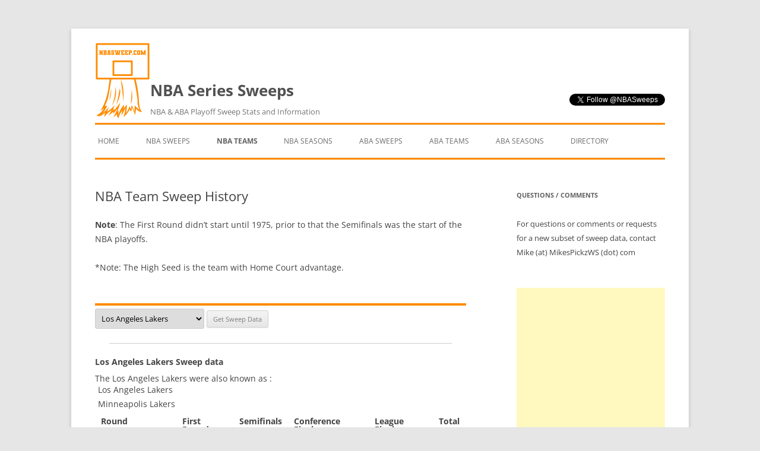

--- FILE ---
content_type: text/html; charset=UTF-8
request_url: http://nbasweep.com/nba-team-sweep-history/Los+Angeles+Lakers/
body_size: 9196
content:
<!DOCTYPE html>
<!--[if IE 7]>
<html class="ie ie7" lang="en-US">
<![endif]-->
<!--[if IE 8]>
<html class="ie ie8" lang="en-US">
<![endif]-->
<!--[if !(IE 7) | !(IE 8)  ]><!-->
<html lang="en-US">
<!--<![endif]-->
<head>
<meta charset="UTF-8" />
<meta name="viewport" content="width=device-width, initial-scale=1.0">
<title>NBA Team Sweep History | NBA Series Sweeps | Los Angeles Lakers</title>
<meta name="twitter:card" content="summary" />
<meta name="twitter:site" content="@NBASweeps" />
<meta name="twitter:title" content="NBA Team Sweep History | NBA Series Sweeps | Los Angeles Lakers" />
<meta name="twitter:description" content="NBA &amp; ABA Playoff Sweep Stats and Information" />
<meta name="twitter:image" content="http://mikespickzws.com/nbasweep/wp-content/uploads/sites/5/2020/07/NBA-Sweep-Logo-372x512-1.png" />
<meta property="og:url" content="http://www.NBASweep.com/" />
<meta property="og:type" content="website" />
<meta property="og:title" content="NBA Team Sweep History | NBA Series Sweeps | Los Angeles Lakers" />
<meta property="og:description" content="NBA &amp; ABA Playoff Sweep Stats and Information" />
<meta property="og:image" content="http://mikespickzws.com/nbasweep/wp-content/uploads/sites/5/2020/07/NBA-Sweep-Logo-372x512-1.png" />
<link rel="profile" href="http://gmpg.org/xfn/11" />
<link rel="pingback" href="http://nbasweep.com/xmlrpc.php" />
<!--[if lt IE 9]>
<script src="http://nbasweep.com/wp-content/themes/twentytwelve/js/html5.js" type="text/javascript"></script>
<![endif]-->
<script async src="//pagead2.googlesyndication.com/pagead/js/adsbygoogle.js"></script>
<script>
  (adsbygoogle = window.adsbygoogle || []).push({
    google_ad_client: "ca-pub-7586657061966245",
    enable_page_level_ads: true
  });
</script>
<meta name='robots' content='max-image-preview:large' />
	<style>img:is([sizes="auto" i], [sizes^="auto," i]) { contain-intrinsic-size: 3000px 1500px }</style>
	<link rel="alternate" type="application/rss+xml" title="NBA Series Sweeps &raquo; Feed" href="http://nbasweep.com/feed/" />
<link rel="alternate" type="application/rss+xml" title="NBA Series Sweeps &raquo; Comments Feed" href="http://nbasweep.com/comments/feed/" />
<script type="text/javascript">
/* <![CDATA[ */
window._wpemojiSettings = {"baseUrl":"https:\/\/s.w.org\/images\/core\/emoji\/16.0.1\/72x72\/","ext":".png","svgUrl":"https:\/\/s.w.org\/images\/core\/emoji\/16.0.1\/svg\/","svgExt":".svg","source":{"concatemoji":"http:\/\/nbasweep.com\/wp-includes\/js\/wp-emoji-release.min.js?ver=6.8.3"}};
/*! This file is auto-generated */
!function(s,n){var o,i,e;function c(e){try{var t={supportTests:e,timestamp:(new Date).valueOf()};sessionStorage.setItem(o,JSON.stringify(t))}catch(e){}}function p(e,t,n){e.clearRect(0,0,e.canvas.width,e.canvas.height),e.fillText(t,0,0);var t=new Uint32Array(e.getImageData(0,0,e.canvas.width,e.canvas.height).data),a=(e.clearRect(0,0,e.canvas.width,e.canvas.height),e.fillText(n,0,0),new Uint32Array(e.getImageData(0,0,e.canvas.width,e.canvas.height).data));return t.every(function(e,t){return e===a[t]})}function u(e,t){e.clearRect(0,0,e.canvas.width,e.canvas.height),e.fillText(t,0,0);for(var n=e.getImageData(16,16,1,1),a=0;a<n.data.length;a++)if(0!==n.data[a])return!1;return!0}function f(e,t,n,a){switch(t){case"flag":return n(e,"\ud83c\udff3\ufe0f\u200d\u26a7\ufe0f","\ud83c\udff3\ufe0f\u200b\u26a7\ufe0f")?!1:!n(e,"\ud83c\udde8\ud83c\uddf6","\ud83c\udde8\u200b\ud83c\uddf6")&&!n(e,"\ud83c\udff4\udb40\udc67\udb40\udc62\udb40\udc65\udb40\udc6e\udb40\udc67\udb40\udc7f","\ud83c\udff4\u200b\udb40\udc67\u200b\udb40\udc62\u200b\udb40\udc65\u200b\udb40\udc6e\u200b\udb40\udc67\u200b\udb40\udc7f");case"emoji":return!a(e,"\ud83e\udedf")}return!1}function g(e,t,n,a){var r="undefined"!=typeof WorkerGlobalScope&&self instanceof WorkerGlobalScope?new OffscreenCanvas(300,150):s.createElement("canvas"),o=r.getContext("2d",{willReadFrequently:!0}),i=(o.textBaseline="top",o.font="600 32px Arial",{});return e.forEach(function(e){i[e]=t(o,e,n,a)}),i}function t(e){var t=s.createElement("script");t.src=e,t.defer=!0,s.head.appendChild(t)}"undefined"!=typeof Promise&&(o="wpEmojiSettingsSupports",i=["flag","emoji"],n.supports={everything:!0,everythingExceptFlag:!0},e=new Promise(function(e){s.addEventListener("DOMContentLoaded",e,{once:!0})}),new Promise(function(t){var n=function(){try{var e=JSON.parse(sessionStorage.getItem(o));if("object"==typeof e&&"number"==typeof e.timestamp&&(new Date).valueOf()<e.timestamp+604800&&"object"==typeof e.supportTests)return e.supportTests}catch(e){}return null}();if(!n){if("undefined"!=typeof Worker&&"undefined"!=typeof OffscreenCanvas&&"undefined"!=typeof URL&&URL.createObjectURL&&"undefined"!=typeof Blob)try{var e="postMessage("+g.toString()+"("+[JSON.stringify(i),f.toString(),p.toString(),u.toString()].join(",")+"));",a=new Blob([e],{type:"text/javascript"}),r=new Worker(URL.createObjectURL(a),{name:"wpTestEmojiSupports"});return void(r.onmessage=function(e){c(n=e.data),r.terminate(),t(n)})}catch(e){}c(n=g(i,f,p,u))}t(n)}).then(function(e){for(var t in e)n.supports[t]=e[t],n.supports.everything=n.supports.everything&&n.supports[t],"flag"!==t&&(n.supports.everythingExceptFlag=n.supports.everythingExceptFlag&&n.supports[t]);n.supports.everythingExceptFlag=n.supports.everythingExceptFlag&&!n.supports.flag,n.DOMReady=!1,n.readyCallback=function(){n.DOMReady=!0}}).then(function(){return e}).then(function(){var e;n.supports.everything||(n.readyCallback(),(e=n.source||{}).concatemoji?t(e.concatemoji):e.wpemoji&&e.twemoji&&(t(e.twemoji),t(e.wpemoji)))}))}((window,document),window._wpemojiSettings);
/* ]]> */
</script>
<style id='wp-emoji-styles-inline-css' type='text/css'>

	img.wp-smiley, img.emoji {
		display: inline !important;
		border: none !important;
		box-shadow: none !important;
		height: 1em !important;
		width: 1em !important;
		margin: 0 0.07em !important;
		vertical-align: -0.1em !important;
		background: none !important;
		padding: 0 !important;
	}
</style>
<link rel='stylesheet' id='wp-block-library-css' href='http://nbasweep.com/wp-includes/css/dist/block-library/style.min.css?ver=6.8.3' type='text/css' media='all' />
<style id='wp-block-library-theme-inline-css' type='text/css'>
.wp-block-audio :where(figcaption){color:#555;font-size:13px;text-align:center}.is-dark-theme .wp-block-audio :where(figcaption){color:#ffffffa6}.wp-block-audio{margin:0 0 1em}.wp-block-code{border:1px solid #ccc;border-radius:4px;font-family:Menlo,Consolas,monaco,monospace;padding:.8em 1em}.wp-block-embed :where(figcaption){color:#555;font-size:13px;text-align:center}.is-dark-theme .wp-block-embed :where(figcaption){color:#ffffffa6}.wp-block-embed{margin:0 0 1em}.blocks-gallery-caption{color:#555;font-size:13px;text-align:center}.is-dark-theme .blocks-gallery-caption{color:#ffffffa6}:root :where(.wp-block-image figcaption){color:#555;font-size:13px;text-align:center}.is-dark-theme :root :where(.wp-block-image figcaption){color:#ffffffa6}.wp-block-image{margin:0 0 1em}.wp-block-pullquote{border-bottom:4px solid;border-top:4px solid;color:currentColor;margin-bottom:1.75em}.wp-block-pullquote cite,.wp-block-pullquote footer,.wp-block-pullquote__citation{color:currentColor;font-size:.8125em;font-style:normal;text-transform:uppercase}.wp-block-quote{border-left:.25em solid;margin:0 0 1.75em;padding-left:1em}.wp-block-quote cite,.wp-block-quote footer{color:currentColor;font-size:.8125em;font-style:normal;position:relative}.wp-block-quote:where(.has-text-align-right){border-left:none;border-right:.25em solid;padding-left:0;padding-right:1em}.wp-block-quote:where(.has-text-align-center){border:none;padding-left:0}.wp-block-quote.is-large,.wp-block-quote.is-style-large,.wp-block-quote:where(.is-style-plain){border:none}.wp-block-search .wp-block-search__label{font-weight:700}.wp-block-search__button{border:1px solid #ccc;padding:.375em .625em}:where(.wp-block-group.has-background){padding:1.25em 2.375em}.wp-block-separator.has-css-opacity{opacity:.4}.wp-block-separator{border:none;border-bottom:2px solid;margin-left:auto;margin-right:auto}.wp-block-separator.has-alpha-channel-opacity{opacity:1}.wp-block-separator:not(.is-style-wide):not(.is-style-dots){width:100px}.wp-block-separator.has-background:not(.is-style-dots){border-bottom:none;height:1px}.wp-block-separator.has-background:not(.is-style-wide):not(.is-style-dots){height:2px}.wp-block-table{margin:0 0 1em}.wp-block-table td,.wp-block-table th{word-break:normal}.wp-block-table :where(figcaption){color:#555;font-size:13px;text-align:center}.is-dark-theme .wp-block-table :where(figcaption){color:#ffffffa6}.wp-block-video :where(figcaption){color:#555;font-size:13px;text-align:center}.is-dark-theme .wp-block-video :where(figcaption){color:#ffffffa6}.wp-block-video{margin:0 0 1em}:root :where(.wp-block-template-part.has-background){margin-bottom:0;margin-top:0;padding:1.25em 2.375em}
</style>
<style id='classic-theme-styles-inline-css' type='text/css'>
/*! This file is auto-generated */
.wp-block-button__link{color:#fff;background-color:#32373c;border-radius:9999px;box-shadow:none;text-decoration:none;padding:calc(.667em + 2px) calc(1.333em + 2px);font-size:1.125em}.wp-block-file__button{background:#32373c;color:#fff;text-decoration:none}
</style>
<style id='global-styles-inline-css' type='text/css'>
:root{--wp--preset--aspect-ratio--square: 1;--wp--preset--aspect-ratio--4-3: 4/3;--wp--preset--aspect-ratio--3-4: 3/4;--wp--preset--aspect-ratio--3-2: 3/2;--wp--preset--aspect-ratio--2-3: 2/3;--wp--preset--aspect-ratio--16-9: 16/9;--wp--preset--aspect-ratio--9-16: 9/16;--wp--preset--color--black: #000000;--wp--preset--color--cyan-bluish-gray: #abb8c3;--wp--preset--color--white: #fff;--wp--preset--color--pale-pink: #f78da7;--wp--preset--color--vivid-red: #cf2e2e;--wp--preset--color--luminous-vivid-orange: #ff6900;--wp--preset--color--luminous-vivid-amber: #fcb900;--wp--preset--color--light-green-cyan: #7bdcb5;--wp--preset--color--vivid-green-cyan: #00d084;--wp--preset--color--pale-cyan-blue: #8ed1fc;--wp--preset--color--vivid-cyan-blue: #0693e3;--wp--preset--color--vivid-purple: #9b51e0;--wp--preset--color--blue: #21759b;--wp--preset--color--dark-gray: #444;--wp--preset--color--medium-gray: #9f9f9f;--wp--preset--color--light-gray: #e6e6e6;--wp--preset--gradient--vivid-cyan-blue-to-vivid-purple: linear-gradient(135deg,rgba(6,147,227,1) 0%,rgb(155,81,224) 100%);--wp--preset--gradient--light-green-cyan-to-vivid-green-cyan: linear-gradient(135deg,rgb(122,220,180) 0%,rgb(0,208,130) 100%);--wp--preset--gradient--luminous-vivid-amber-to-luminous-vivid-orange: linear-gradient(135deg,rgba(252,185,0,1) 0%,rgba(255,105,0,1) 100%);--wp--preset--gradient--luminous-vivid-orange-to-vivid-red: linear-gradient(135deg,rgba(255,105,0,1) 0%,rgb(207,46,46) 100%);--wp--preset--gradient--very-light-gray-to-cyan-bluish-gray: linear-gradient(135deg,rgb(238,238,238) 0%,rgb(169,184,195) 100%);--wp--preset--gradient--cool-to-warm-spectrum: linear-gradient(135deg,rgb(74,234,220) 0%,rgb(151,120,209) 20%,rgb(207,42,186) 40%,rgb(238,44,130) 60%,rgb(251,105,98) 80%,rgb(254,248,76) 100%);--wp--preset--gradient--blush-light-purple: linear-gradient(135deg,rgb(255,206,236) 0%,rgb(152,150,240) 100%);--wp--preset--gradient--blush-bordeaux: linear-gradient(135deg,rgb(254,205,165) 0%,rgb(254,45,45) 50%,rgb(107,0,62) 100%);--wp--preset--gradient--luminous-dusk: linear-gradient(135deg,rgb(255,203,112) 0%,rgb(199,81,192) 50%,rgb(65,88,208) 100%);--wp--preset--gradient--pale-ocean: linear-gradient(135deg,rgb(255,245,203) 0%,rgb(182,227,212) 50%,rgb(51,167,181) 100%);--wp--preset--gradient--electric-grass: linear-gradient(135deg,rgb(202,248,128) 0%,rgb(113,206,126) 100%);--wp--preset--gradient--midnight: linear-gradient(135deg,rgb(2,3,129) 0%,rgb(40,116,252) 100%);--wp--preset--font-size--small: 13px;--wp--preset--font-size--medium: 20px;--wp--preset--font-size--large: 36px;--wp--preset--font-size--x-large: 42px;--wp--preset--spacing--20: 0.44rem;--wp--preset--spacing--30: 0.67rem;--wp--preset--spacing--40: 1rem;--wp--preset--spacing--50: 1.5rem;--wp--preset--spacing--60: 2.25rem;--wp--preset--spacing--70: 3.38rem;--wp--preset--spacing--80: 5.06rem;--wp--preset--shadow--natural: 6px 6px 9px rgba(0, 0, 0, 0.2);--wp--preset--shadow--deep: 12px 12px 50px rgba(0, 0, 0, 0.4);--wp--preset--shadow--sharp: 6px 6px 0px rgba(0, 0, 0, 0.2);--wp--preset--shadow--outlined: 6px 6px 0px -3px rgba(255, 255, 255, 1), 6px 6px rgba(0, 0, 0, 1);--wp--preset--shadow--crisp: 6px 6px 0px rgba(0, 0, 0, 1);}:where(.is-layout-flex){gap: 0.5em;}:where(.is-layout-grid){gap: 0.5em;}body .is-layout-flex{display: flex;}.is-layout-flex{flex-wrap: wrap;align-items: center;}.is-layout-flex > :is(*, div){margin: 0;}body .is-layout-grid{display: grid;}.is-layout-grid > :is(*, div){margin: 0;}:where(.wp-block-columns.is-layout-flex){gap: 2em;}:where(.wp-block-columns.is-layout-grid){gap: 2em;}:where(.wp-block-post-template.is-layout-flex){gap: 1.25em;}:where(.wp-block-post-template.is-layout-grid){gap: 1.25em;}.has-black-color{color: var(--wp--preset--color--black) !important;}.has-cyan-bluish-gray-color{color: var(--wp--preset--color--cyan-bluish-gray) !important;}.has-white-color{color: var(--wp--preset--color--white) !important;}.has-pale-pink-color{color: var(--wp--preset--color--pale-pink) !important;}.has-vivid-red-color{color: var(--wp--preset--color--vivid-red) !important;}.has-luminous-vivid-orange-color{color: var(--wp--preset--color--luminous-vivid-orange) !important;}.has-luminous-vivid-amber-color{color: var(--wp--preset--color--luminous-vivid-amber) !important;}.has-light-green-cyan-color{color: var(--wp--preset--color--light-green-cyan) !important;}.has-vivid-green-cyan-color{color: var(--wp--preset--color--vivid-green-cyan) !important;}.has-pale-cyan-blue-color{color: var(--wp--preset--color--pale-cyan-blue) !important;}.has-vivid-cyan-blue-color{color: var(--wp--preset--color--vivid-cyan-blue) !important;}.has-vivid-purple-color{color: var(--wp--preset--color--vivid-purple) !important;}.has-black-background-color{background-color: var(--wp--preset--color--black) !important;}.has-cyan-bluish-gray-background-color{background-color: var(--wp--preset--color--cyan-bluish-gray) !important;}.has-white-background-color{background-color: var(--wp--preset--color--white) !important;}.has-pale-pink-background-color{background-color: var(--wp--preset--color--pale-pink) !important;}.has-vivid-red-background-color{background-color: var(--wp--preset--color--vivid-red) !important;}.has-luminous-vivid-orange-background-color{background-color: var(--wp--preset--color--luminous-vivid-orange) !important;}.has-luminous-vivid-amber-background-color{background-color: var(--wp--preset--color--luminous-vivid-amber) !important;}.has-light-green-cyan-background-color{background-color: var(--wp--preset--color--light-green-cyan) !important;}.has-vivid-green-cyan-background-color{background-color: var(--wp--preset--color--vivid-green-cyan) !important;}.has-pale-cyan-blue-background-color{background-color: var(--wp--preset--color--pale-cyan-blue) !important;}.has-vivid-cyan-blue-background-color{background-color: var(--wp--preset--color--vivid-cyan-blue) !important;}.has-vivid-purple-background-color{background-color: var(--wp--preset--color--vivid-purple) !important;}.has-black-border-color{border-color: var(--wp--preset--color--black) !important;}.has-cyan-bluish-gray-border-color{border-color: var(--wp--preset--color--cyan-bluish-gray) !important;}.has-white-border-color{border-color: var(--wp--preset--color--white) !important;}.has-pale-pink-border-color{border-color: var(--wp--preset--color--pale-pink) !important;}.has-vivid-red-border-color{border-color: var(--wp--preset--color--vivid-red) !important;}.has-luminous-vivid-orange-border-color{border-color: var(--wp--preset--color--luminous-vivid-orange) !important;}.has-luminous-vivid-amber-border-color{border-color: var(--wp--preset--color--luminous-vivid-amber) !important;}.has-light-green-cyan-border-color{border-color: var(--wp--preset--color--light-green-cyan) !important;}.has-vivid-green-cyan-border-color{border-color: var(--wp--preset--color--vivid-green-cyan) !important;}.has-pale-cyan-blue-border-color{border-color: var(--wp--preset--color--pale-cyan-blue) !important;}.has-vivid-cyan-blue-border-color{border-color: var(--wp--preset--color--vivid-cyan-blue) !important;}.has-vivid-purple-border-color{border-color: var(--wp--preset--color--vivid-purple) !important;}.has-vivid-cyan-blue-to-vivid-purple-gradient-background{background: var(--wp--preset--gradient--vivid-cyan-blue-to-vivid-purple) !important;}.has-light-green-cyan-to-vivid-green-cyan-gradient-background{background: var(--wp--preset--gradient--light-green-cyan-to-vivid-green-cyan) !important;}.has-luminous-vivid-amber-to-luminous-vivid-orange-gradient-background{background: var(--wp--preset--gradient--luminous-vivid-amber-to-luminous-vivid-orange) !important;}.has-luminous-vivid-orange-to-vivid-red-gradient-background{background: var(--wp--preset--gradient--luminous-vivid-orange-to-vivid-red) !important;}.has-very-light-gray-to-cyan-bluish-gray-gradient-background{background: var(--wp--preset--gradient--very-light-gray-to-cyan-bluish-gray) !important;}.has-cool-to-warm-spectrum-gradient-background{background: var(--wp--preset--gradient--cool-to-warm-spectrum) !important;}.has-blush-light-purple-gradient-background{background: var(--wp--preset--gradient--blush-light-purple) !important;}.has-blush-bordeaux-gradient-background{background: var(--wp--preset--gradient--blush-bordeaux) !important;}.has-luminous-dusk-gradient-background{background: var(--wp--preset--gradient--luminous-dusk) !important;}.has-pale-ocean-gradient-background{background: var(--wp--preset--gradient--pale-ocean) !important;}.has-electric-grass-gradient-background{background: var(--wp--preset--gradient--electric-grass) !important;}.has-midnight-gradient-background{background: var(--wp--preset--gradient--midnight) !important;}.has-small-font-size{font-size: var(--wp--preset--font-size--small) !important;}.has-medium-font-size{font-size: var(--wp--preset--font-size--medium) !important;}.has-large-font-size{font-size: var(--wp--preset--font-size--large) !important;}.has-x-large-font-size{font-size: var(--wp--preset--font-size--x-large) !important;}
:where(.wp-block-post-template.is-layout-flex){gap: 1.25em;}:where(.wp-block-post-template.is-layout-grid){gap: 1.25em;}
:where(.wp-block-columns.is-layout-flex){gap: 2em;}:where(.wp-block-columns.is-layout-grid){gap: 2em;}
:root :where(.wp-block-pullquote){font-size: 1.5em;line-height: 1.6;}
</style>
<link rel='stylesheet' id='twentytwelve-fonts-css' href='http://nbasweep.com/wp-content/themes/twentytwelve/fonts/font-open-sans.css?ver=20230328' type='text/css' media='all' />
<link rel='stylesheet' id='twentytwelve-style-css' href='http://nbasweep.com/wp-content/themes/twentytwelve_nba-child/style.css?ver=20250715' type='text/css' media='all' />
<link rel='stylesheet' id='twentytwelve-block-style-css' href='http://nbasweep.com/wp-content/themes/twentytwelve/css/blocks.css?ver=20240812' type='text/css' media='all' />
<!--[if lt IE 9]>
<link rel='stylesheet' id='twentytwelve-ie-css' href='http://nbasweep.com/wp-content/themes/twentytwelve/css/ie.css?ver=20240722' type='text/css' media='all' />
<![endif]-->
<script type="text/javascript" src="http://nbasweep.com/wp-includes/js/jquery/jquery.min.js?ver=3.7.1" id="jquery-core-js"></script>
<script type="text/javascript" src="http://nbasweep.com/wp-includes/js/jquery/jquery-migrate.min.js?ver=3.4.1" id="jquery-migrate-js"></script>
<script type="text/javascript" src="http://nbasweep.com/wp-content/themes/twentytwelve/js/navigation.js?ver=20250303" id="twentytwelve-navigation-js" defer="defer" data-wp-strategy="defer"></script>
<link rel="https://api.w.org/" href="http://nbasweep.com/wp-json/" /><link rel="alternate" title="JSON" type="application/json" href="http://nbasweep.com/wp-json/wp/v2/pages/20" /><link rel="EditURI" type="application/rsd+xml" title="RSD" href="http://nbasweep.com/xmlrpc.php?rsd" />
<meta name="generator" content="WordPress 6.8.3" />
<link rel="canonical" href="http://nbasweep.com/nba-team-sweep-history/" />
<link rel='shortlink' href='http://nbasweep.com/?p=20' />
<link rel="alternate" title="oEmbed (JSON)" type="application/json+oembed" href="http://nbasweep.com/wp-json/oembed/1.0/embed?url=http%3A%2F%2Fnbasweep.com%2Fnba-team-sweep-history%2F" />
<link rel="alternate" title="oEmbed (XML)" type="text/xml+oembed" href="http://nbasweep.com/wp-json/oembed/1.0/embed?url=http%3A%2F%2Fnbasweep.com%2Fnba-team-sweep-history%2F&#038;format=xml" />

	<noscript>
	<!--MP Spam Be Gone Styles--><style>#mp_sbg_twitter {display:none;}</style>
	</noscript>
<link rel="icon" href="http://mikespickzws.com/nbasweep/wp-content/uploads/sites/5/2020/07/cropped-NBA-Sweep-Logo-372x512-1-32x32.png" sizes="32x32" />
<link rel="icon" href="http://mikespickzws.com/nbasweep/wp-content/uploads/sites/5/2020/07/cropped-NBA-Sweep-Logo-372x512-1-192x192.png" sizes="192x192" />
<link rel="apple-touch-icon" href="http://mikespickzws.com/nbasweep/wp-content/uploads/sites/5/2020/07/cropped-NBA-Sweep-Logo-372x512-1-180x180.png" />
<meta name="msapplication-TileImage" content="http://mikespickzws.com/nbasweep/wp-content/uploads/sites/5/2020/07/cropped-NBA-Sweep-Logo-372x512-1-270x270.png" />
</head>
<body class="wp-singular page-template page-template-page-templates page-template-team-tracker page-template-page-templatesteam-tracker-php page page-id-20 wp-embed-responsive wp-theme-twentytwelve wp-child-theme-twentytwelve_nba-child custom-font-enabled single-author">
<script>
  (function(i,s,o,g,r,a,m){i['GoogleAnalyticsObject']=r;i[r]=i[r]||function(){
  (i[r].q=i[r].q||[]).push(arguments)},i[r].l=1*new Date();a=s.createElement(o),
  m=s.getElementsByTagName(o)[0];a.async=1;a.src=g;m.parentNode.insertBefore(a,m)
  })(window,document,'script','https://www.google-analytics.com/analytics.js','ga');

  ga('create', 'UA-3852292-23', 'auto');
  ga('send', 'pageview');

</script>

<div id="page" class="hfeed site">

	<header id="masthead" class="site-header" role="banner">
    
		<hgroup>
			<div id="site-social">
            	<a href="https://twitter.com/NBASweeps" class="twitter-follow-button" data-show-count="false">Follow @NBASweeps</a>
				<script>!function(d,s,id){var js,fjs=d.getElementsByTagName(s)[0],p=/^http:/.test(d.location)?'http':'https';if(!d.getElementById(id)){js=d.createElement(s);js.id=id;js.src=p+'://platform.twitter.com/widgets.js';fjs.parentNode.insertBefore(js,fjs);}}(document, 'script', 'twitter-wjs');</script>
			</div>
        	<div id="site-logo">
            	<a href="http://nbasweep.com/" title="NBA Series Sweeps" rel="home">
            		<img src="http://mikespickzws.com/nbasweep/wp-content/uploads/sites/5/2020/07/NBA-Sweep-Logo-372x512-1.png" width="93" height="128" />
                </a>
            </div>
            <div id="site-name">
                <h1 class="site-title">
                    <a href="http://nbasweep.com/" title="NBA Series Sweeps" rel="home">
                        NBA Series Sweeps<h2 class="site-description">NBA &amp; ABA Playoff Sweep Stats and Information</h2>
                    </a>
                </h1>
            </div>
            <div style="clear:both;"></div>
		</hgroup>
        
		<nav id="site-navigation" class="main-navigation" role="navigation">
			<button class="menu-toggle">Menu</button>
			<a class="assistive-text" href="#content" title="Skip to content">Skip to content</a>
			<div class="menu-main-menu-container"><ul id="menu-main-menu" class="nav-menu"><li id="menu-item-4" class="menu-item menu-item-type-post_type menu-item-object-page menu-item-home menu-item-4"><a href="http://nbasweep.com/">Home</a></li>
<li id="menu-item-9" class="menu-item menu-item-type-post_type menu-item-object-page menu-item-9"><a href="http://nbasweep.com/nba-statistics/">NBA Sweeps</a></li>
<li id="menu-item-21" class="menu-item menu-item-type-post_type menu-item-object-page current-menu-item page_item page-item-20 current_page_item menu-item-21"><a href="http://nbasweep.com/nba-team-sweep-history/" aria-current="page">NBA Teams</a></li>
<li id="menu-item-53" class="menu-item menu-item-type-post_type menu-item-object-page menu-item-53"><a href="http://nbasweep.com/nba-season-history/">NBA Seasons</a></li>
<li id="menu-item-18" class="menu-item menu-item-type-post_type menu-item-object-page menu-item-18"><a href="http://nbasweep.com/aba-statistics/">ABA Sweeps</a></li>
<li id="menu-item-31" class="menu-item menu-item-type-post_type menu-item-object-page menu-item-31"><a href="http://nbasweep.com/aba-team-sweep-history/">ABA Teams</a></li>
<li id="menu-item-52" class="menu-item menu-item-type-post_type menu-item-object-page menu-item-52"><a href="http://nbasweep.com/aba-season-history/">ABA Seasons</a></li>
<li id="menu-item-25" class="menu-item menu-item-type-post_type menu-item-object-page menu-item-25"><a href="http://nbasweep.com/directory/">Directory</a></li>
</ul></div>		</nav><!-- #site-navigation -->
        
		        
	</header><!-- #masthead -->
	<div id="main" class="wrapper"><div id="primary" class="site-content">
    <div id="content" role="main">
    
                
	<article id="post-20" class="post-20 page type-page status-publish hentry">
		<header class="entry-header">
													<h1 class="entry-title">NBA Team Sweep History</h1>
		</header>

		<div class="entry-content">
			<p><strong>Note</strong>: The First Round didn&#8217;t start until 1975, prior to that the Semifinals was the start of the NBA playoffs.</p>
<p>*Note: The High Seed is the team with Home Court advantage.</p>
					</div><!-- .entry-content -->
		<footer class="entry-meta">
					</footer><!-- .entry-meta -->
	</article><!-- #post -->
	        
                <form name="nba-sweeps" action="http://nbasweep.com/nba-team-sweep-history/" method="get">
        <select name="nba_team">
        	<option value="Los Angeles Lakers">Los Angeles Lakers</option>
                        <option value="Anderson Packers">Anderson Packers</option>
                        <option value="Atlanta Hawks">Atlanta Hawks</option>
                        <option value="Baltimore Bullets">Baltimore Bullets</option>
                        <option value="Boston Celtics">Boston Celtics</option>
                        <option value="Brooklyn Nets">Brooklyn Nets</option>
                        <option value="Charlotte Hornets">Charlotte Hornets</option>
                        <option value="Chicago Bulls">Chicago Bulls</option>
                        <option value="Chicago Stags">Chicago Stags</option>
                        <option value="Cleveland Cavaliers">Cleveland Cavaliers</option>
                        <option value="Cleveland Rebels">Cleveland Rebels</option>
                        <option value="Dallas Mavericks">Dallas Mavericks</option>
                        <option value="Denver Nuggets">Denver Nuggets</option>
                        <option value="Detroit Pistons">Detroit Pistons</option>
                        <option value="Golden State Warriors">Golden State Warriors</option>
                        <option value="Houston Rockets">Houston Rockets</option>
                        <option value="Indiana Pacers">Indiana Pacers</option>
                        <option value="Indianapolis Olympians">Indianapolis Olympians</option>
                        <option value="Los Angeles Clippers">Los Angeles Clippers</option>
                        <option value="Los Angeles Lakers">Los Angeles Lakers</option>
                        <option value="Memphis Grizzlies">Memphis Grizzlies</option>
                        <option value="Miami Heat">Miami Heat</option>
                        <option value="Milwaukee Bucks">Milwaukee Bucks</option>
                        <option value="Minnesota Timberwolves">Minnesota Timberwolves</option>
                        <option value="New Orleans Pelicans">New Orleans Pelicans</option>
                        <option value="New York Knicks">New York Knicks</option>
                        <option value="Oklahoma City Thunder">Oklahoma City Thunder</option>
                        <option value="Orlando Magic">Orlando Magic</option>
                        <option value="Philadelphia 76ers">Philadelphia 76ers</option>
                        <option value="Phoenix Suns">Phoenix Suns</option>
                        <option value="Portland Trail Blazers">Portland Trail Blazers</option>
                        <option value="Sacramento Kings">Sacramento Kings</option>
                        <option value="San Antonio Spurs">San Antonio Spurs</option>
                        <option value="Sheboygan Red Skins">Sheboygan Red Skins</option>
                        <option value="St. Louis Bombers">St. Louis Bombers</option>
                        <option value="Toronto Raptors">Toronto Raptors</option>
                        <option value="Utah Jazz">Utah Jazz</option>
                        <option value="Washington Capitols">Washington Capitols</option>
                        <option value="Washington Wizards">Washington Wizards</option>
                    </select>
        <input type="submit" value="Get Sweep Data" />
        </form><hr />
        
        <p class="title">Los Angeles Lakers Sweep data<br /><br /></p>
        The Los Angeles Lakers were also known as :<ul><li>Los Angeles Lakers</li><li>Minneapolis Lakers</li></ul>        <table><tr><td class='title'>Round</td><td class='title'>First Round</td><td class='title'>Semifinals</td><td class='title'>Conference Finals</td><td class='title'>League Finals</td><td class='title'>Total</td></tr><tr><td>Total Series</td><td>35</td><td>49</td><td>43</td><td>32</td><td>159</td></tr><tr><td>High Seed Sweeps</td><td>10</td><td>11</td><td>5</td><td>1</td><td>27</td></tr><tr><td>Low Seed Sweeps</td><td>0</td><td>1</td><td>3</td><td>0</td><td>4</td></tr><tr><td>High Seed Swepts</td><td>1</td><td>2</td><td>3</td><td>3</td><td>9</td></tr><tr><td>Low Seed Swepts</td><td>0</td><td>1</td><td>1</td><td>0</td><td>2</td></tr></table><hr /><span class='title'>Sweeps By Season (Seasons with no sweeps or swepts are ommited)</span><table><tr><td class='title'>Season</td><td class='title'>First Round</td><td class='title'>Semifinals </td><td class='title'>Conference Finals</td><td class='title'>Finals</td><td class='title'>Total</td></tr><tr><td><a href='/nba-season-history/1949/' title='1949 Season History'>1949 Sweeps: </a></td><td>0</td><td>1</td><td>1</td><td>0</td><td>2</td></tr><tr><td><a href='/nba-season-history/1950/' title='1950 Season History'>1950 Sweeps: </a></td><td>0</td><td>2</td><td>1</td><td>0</td><td>3</td></tr><tr><td><a href='/nba-season-history/1952/' title='1952 Season History'>1952 Sweeps: </a></td><td>0</td><td>1</td><td>0</td><td>0</td><td>1</td></tr><tr><td><a href='/nba-season-history/1953/' title='1953 Season History'>1953 Sweeps: </a></td><td>0</td><td>1</td><td>0</td><td>0</td><td>1</td></tr><tr><td><a href='/nba-season-history/1957/' title='1957 Season History'>1957 Sweeps: </a></td><td>0</td><td>1</td><td>0</td><td>0</td><td>1</td></tr><tr><td><a href='/nba-season-history/1957/' title='1957 Season History'>1957 Swepts: </a></td><td>0</td><td>0</td><td>1</td><td>0</td><td>1</td></tr><tr><td><a href='/nba-season-history/1959/' title='1959 Season History'>1959 Swepts: </a></td><td>0</td><td>0</td><td>0</td><td>1</td><td>1</td></tr><tr><td><a href='/nba-season-history/1960/' title='1960 Season History'>1960 Sweeps: </a></td><td>0</td><td>1</td><td>0</td><td>0</td><td>1</td></tr><tr><td><a href='/nba-season-history/1967/' title='1967 Season History'>1967 Swepts: </a></td><td>0</td><td>1</td><td>0</td><td>0</td><td>1</td></tr><tr><td><a href='/nba-season-history/1968/' title='1968 Season History'>1968 Sweeps: </a></td><td>0</td><td>0</td><td>1</td><td>0</td><td>1</td></tr><tr><td><a href='/nba-season-history/1970/' title='1970 Season History'>1970 Sweeps: </a></td><td>0</td><td>0</td><td>1</td><td>0</td><td>1</td></tr><tr><td><a href='/nba-season-history/1972/' title='1972 Season History'>1972 Sweeps: </a></td><td>0</td><td>1</td><td>0</td><td>0</td><td>1</td></tr><tr><td><a href='/nba-season-history/1977/' title='1977 Season History'>1977 Swepts: </a></td><td>0</td><td>0</td><td>1</td><td>0</td><td>1</td></tr><tr><td><a href='/nba-season-history/1982/' title='1982 Season History'>1982 Sweeps: </a></td><td>0</td><td>1</td><td>1</td><td>0</td><td>2</td></tr><tr><td><a href='/nba-season-history/1983/' title='1983 Season History'>1983 Swepts: </a></td><td>0</td><td>0</td><td>0</td><td>1</td><td>1</td></tr><tr><td><a href='/nba-season-history/1984/' title='1984 Season History'>1984 Sweeps: </a></td><td>1</td><td>0</td><td>0</td><td>0</td><td>1</td></tr><tr><td><a href='/nba-season-history/1985/' title='1985 Season History'>1985 Sweeps: </a></td><td>1</td><td>0</td><td>0</td><td>0</td><td>1</td></tr><tr><td><a href='/nba-season-history/1986/' title='1986 Season History'>1986 Sweeps: </a></td><td>1</td><td>0</td><td>0</td><td>0</td><td>1</td></tr><tr><td><a href='/nba-season-history/1987/' title='1987 Season History'>1987 Sweeps: </a></td><td>1</td><td>0</td><td>1</td><td>0</td><td>2</td></tr><tr><td><a href='/nba-season-history/1988/' title='1988 Season History'>1988 Sweeps: </a></td><td>1</td><td>0</td><td>0</td><td>0</td><td>1</td></tr><tr><td><a href='/nba-season-history/1989/' title='1989 Season History'>1989 Sweeps: </a></td><td>1</td><td>1</td><td>1</td><td>0</td><td>3</td></tr><tr><td><a href='/nba-season-history/1989/' title='1989 Season History'>1989 Swepts: </a></td><td>0</td><td>0</td><td>0</td><td>1</td><td>1</td></tr><tr><td><a href='/nba-season-history/1991/' title='1991 Season History'>1991 Sweeps: </a></td><td>1</td><td>0</td><td>0</td><td>0</td><td>1</td></tr><tr><td><a href='/nba-season-history/1998/' title='1998 Season History'>1998 Swepts: </a></td><td>0</td><td>0</td><td>1</td><td>0</td><td>1</td></tr><tr><td><a href='/nba-season-history/1999/' title='1999 Season History'>1999 Swepts: </a></td><td>0</td><td>1</td><td>0</td><td>0</td><td>1</td></tr><tr><td><a href='/nba-season-history/2001/' title='2001 Season History'>2001 Sweeps: </a></td><td>1</td><td>1</td><td>1</td><td>0</td><td>3</td></tr><tr><td><a href='/nba-season-history/2002/' title='2002 Season History'>2002 Sweeps: </a></td><td>1</td><td>0</td><td>0</td><td>1</td><td>2</td></tr><tr><td><a href='/nba-season-history/2008/' title='2008 Season History'>2008 Sweeps: </a></td><td>1</td><td>0</td><td>0</td><td>0</td><td>1</td></tr><tr><td><a href='/nba-season-history/2010/' title='2010 Season History'>2010 Sweeps: </a></td><td>0</td><td>1</td><td>0</td><td>0</td><td>1</td></tr><tr><td><a href='/nba-season-history/2011/' title='2011 Season History'>2011 Swepts: </a></td><td>0</td><td>1</td><td>0</td><td>0</td><td>1</td></tr><tr><td><a href='/nba-season-history/2013/' title='2013 Season History'>2013 Swepts: </a></td><td>1</td><td>0</td><td>0</td><td>0</td><td>1</td></tr><tr><td><a href='/nba-season-history/2023/' title='2023 Season History'>2023 Swepts: </a></td><td>0</td><td>0</td><td>1</td><td>0</td><td>1</td></tr></table>    </div><!-- #content -->
</div><!-- #primary -->

			<div id="secondary" class="widget-area" role="complementary">
			<aside id="text-2" class="widget widget_text"><h3 class="widget-title">Questions / Comments</h3>			<div class="textwidget"><p>For questions or comments or requests for a new subset of sweep data, contact Mike (at) MikesPickzWS (dot) com</p>
</div>
		</aside><aside id="text-3" class="widget widget_text">			<div class="textwidget"><script async src="//pagead2.googlesyndication.com/pagead/js/adsbygoogle.js"></script>
<!-- NBA Sweep Sidebar -->
<ins class="adsbygoogle"
     style="display:block"
     data-ad-client="ca-pub-7586657061966245"
     data-ad-slot="4009800309"
     data-ad-format="auto"></ins>
<script>
(adsbygoogle = window.adsbygoogle || []).push({});
</script></div>
		</aside>		</div><!-- #secondary -->
		</div><!-- #main .wrapper -->
    
    <div style="text-align:center;">

	</div>
    
	<footer id="colophon" role="contentinfo">
		<nav id="footer-navigation" class="footer-navigation" role="navigation">
        	<div class="menu-footer-menu-container"><ul id="menu-footer-menu" class="nav-menu"><li id="menu-item-45" class="menu-item menu-item-type-custom menu-item-object-custom menu-item-45"><a href="http://SweepTracking.com">Sweep Tracking</a></li>
<li id="menu-item-39" class="menu-item menu-item-type-custom menu-item-object-custom menu-item-39"><a href="http://MLBSweeps.com">MLB Sweeps</a></li>
<li id="menu-item-44" class="menu-item menu-item-type-post_type menu-item-object-page menu-item-home menu-item-44"><a href="http://nbasweep.com/">NBA Sweeps</a></li>
<li id="menu-item-41" class="menu-item menu-item-type-custom menu-item-object-custom menu-item-41"><a href="http://NHLSweeps.com">NHL Sweeps</a></li>
<li id="menu-item-42" class="menu-item menu-item-type-custom menu-item-object-custom menu-item-42"><a href="#site-navigation">Back to Top</a></li>
</ul></div>        </nav><!-- #footer-navigation -->
        
        <div class="site-info">
			       
            Copyright 2011-2025. MikesPickz Web Solutions, Inc. All Rights Reserved.
		</div><!-- .site-info -->
	</footer><!-- #colophon -->
</div><!-- #page -->

<script type="speculationrules">
{"prefetch":[{"source":"document","where":{"and":[{"href_matches":"\/*"},{"not":{"href_matches":["\/wp-*.php","\/wp-admin\/*","\/nbasweep\/wp-content\/uploads\/sites\/5\/*","\/nbasweep\/wp-content\/*","\/wp-content\/plugins\/*","\/wp-content\/themes\/twentytwelve_nba-child\/*","\/wp-content\/themes\/twentytwelve\/*","\/*\\?(.+)"]}},{"not":{"selector_matches":"a[rel~=\"nofollow\"]"}},{"not":{"selector_matches":".no-prefetch, .no-prefetch a"}}]},"eagerness":"conservative"}]}
</script>
</body>
</html>
<!-- *´¨)
     ¸.•´¸.•*´¨) ¸.•*¨)
     (¸.•´ (¸.•` ¤ Comet Cache is Fully Functional ¤ ´¨) -->

<!-- Cache File Version Salt:       n/a -->

<!-- Cache File URL:                http://nbasweep.com/nba-team-sweep-history/Los+Angeles+Lakers/ -->
<!-- Cache File Path:               /cache/comet-cache/cache/http/nbasweep-com/nba-team-sweep-history/los+angeles+lakers.html -->

<!-- Cache File Generated Via:      HTTP request -->
<!-- Cache File Generated On:       Nov 7th, 2025 @ 7:38 pm UTC -->
<!-- Cache File Generated In:       1.81245 seconds -->

<!-- Cache File Expires On:         Nov 10th, 2025 @ 7:38 pm UTC -->
<!-- Cache File Auto-Rebuild On:    Nov 10th, 2025 @ 7:38 pm UTC -->

<!-- Loaded via Cache On:    Nov 7th, 2025 @ 8:56 pm UTC -->
<!-- Loaded via Cache In:    0.00099 seconds -->

--- FILE ---
content_type: text/html; charset=utf-8
request_url: https://www.google.com/recaptcha/api2/aframe
body_size: 264
content:
<!DOCTYPE HTML><html><head><meta http-equiv="content-type" content="text/html; charset=UTF-8"></head><body><script nonce="ORc7nfdTa6mJl2IGeojJig">/** Anti-fraud and anti-abuse applications only. See google.com/recaptcha */ try{var clients={'sodar':'https://pagead2.googlesyndication.com/pagead/sodar?'};window.addEventListener("message",function(a){try{if(a.source===window.parent){var b=JSON.parse(a.data);var c=clients[b['id']];if(c){var d=document.createElement('img');d.src=c+b['params']+'&rc='+(localStorage.getItem("rc::a")?sessionStorage.getItem("rc::b"):"");window.document.body.appendChild(d);sessionStorage.setItem("rc::e",parseInt(sessionStorage.getItem("rc::e")||0)+1);localStorage.setItem("rc::h",'1762549001771');}}}catch(b){}});window.parent.postMessage("_grecaptcha_ready", "*");}catch(b){}</script></body></html>

--- FILE ---
content_type: text/css
request_url: http://nbasweep.com/wp-content/themes/twentytwelve_nba-child/style.css?ver=20250715
body_size: 827
content:
/*
 Theme Name:   Twenty Twelve NBA Sweeps Child
 Theme URI:    http://MLBSweeps.com
 Description:  Twenty Twelve NBA Sweeps Child Theme
 Author:       MikesPickz
 Author URI:   http://example.com
 Template:     twentytwelve
 Version:      1.0.0
 Text Domain:  twenty-twelve-nba-sweeps-child
*/
@import url("../twentytwelve/style.css");
/* =Theme customization starts here
-------------------------------------------------------------- */
li {padding: 5px;}
td {padding: 10px;}
tr.title {background-color:#e6e6e6;}
.title {font-weight:bold;}
.center {text-align:center;}
.site-content article {border-bottom: 4px solid #FF8C00; margin-bottom: 5px;}
.main-navigation {border-top: 3px solid #FF8C00; border-bottom: 3px solid #FF8C00; margin-top:0;}
.main-navigation li {margin: 0 2.2rem 0 0;}
.half-page {display:block; width:45%; float: left;}
ol li {list-style-type: decimal;}

#site-social {display:block; width:auto; float:right; margin-top:86px;}
#site-logo {display:block; width:auto; float:left;}
#site-name {display:block; width:auto; float:left; margin-top:56px;}

@media screen and (max-width: 480px) {
	#site-social {display:block; width:50%; float:right;}
	#site-logo {display:block; width:50%; float:left;}
	#site-name {display:block; width:auto; float:left; text-align:center;}
}

.footer-navigation ul.nav-menu,
.footer-navigation div.nav-menu > ul {
	display: inline-block !important;
	text-align: left;
	width: 100%;
	padding-bottom: 24px;
	padding-bottom: 1.714285714rem;
	border-bottom: 1px solid #ededed;
}
.footer-navigation ul {
	margin: 0;
	text-indent: 0;
}
.footer-navigation li a,
.footer-navigation li {
	display: inline-block;
	text-decoration: none;
	padding: 0 5px;
}
.footer-navigation li a {
	color: #6a6a6a;
	text-transform: uppercase;
	white-space: nowrap;
}
.footer-navigation li a:hover,
.footer-navigation li a:focus {
	color: #000;
	text-decoration: underline;
}
.footer-navigation .current-menu-item > a,
.footer-navigation .current-menu-ancestor > a,
.footer-navigation .current_page_item > a,
.footer-navigation .current_page_ancestor > a {
	color: #636363;
	font-weight: bold;
}

--- FILE ---
content_type: text/plain
request_url: https://www.google-analytics.com/j/collect?v=1&_v=j102&a=1605646207&t=pageview&_s=1&dl=http%3A%2F%2Fnbasweep.com%2Fnba-team-sweep-history%2FLos%2BAngeles%2BLakers%2F&ul=en-us%40posix&dt=NBA%20Team%20Sweep%20History%20%7C%20NBA%20Series%20Sweeps%20%7C%20Los%20Angeles%20Lakers&sr=1280x720&vp=1280x720&_u=IEBAAEABAAAAACAAI~&jid=2001076868&gjid=1278992841&cid=33864971.1762549000&tid=UA-3852292-23&_gid=1652110050.1762549000&_r=1&_slc=1&z=166866216
body_size: -449
content:
2,cG-JZDJHML6PC